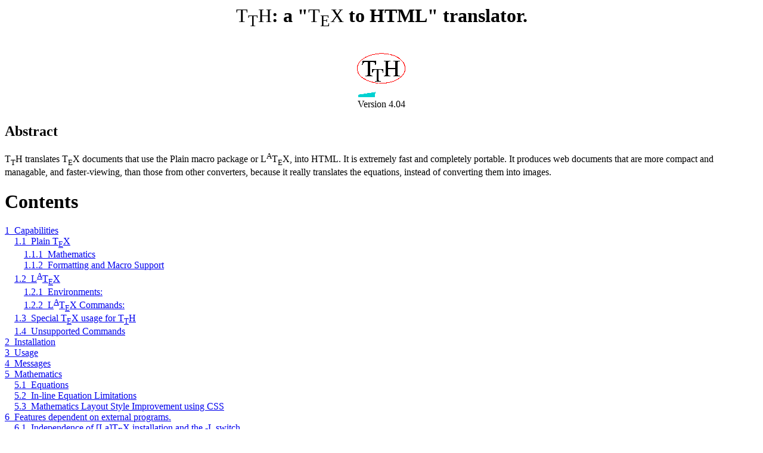

--- FILE ---
content_type: text/html
request_url: http://monopolizingknowledge.net/tth/manual/
body_size: 2429
content:

<!DOCTYPE HTML PUBLIC "-//W3C//DTD HTML 4.0 Transitional//EN"
           "http://www.w3.org/TR/REC-html40/loose.dtd">
<html>
<meta name="GENERATOR" content="TtH 4.04">
 <style type="text/css"> div.p { margin-top: 7pt;}</style>
 <style type="text/css"><!--
 td div.comp { margin-top: -0.6ex; margin-bottom: -1ex;}
 td div.comb { margin-top: -0.6ex; margin-bottom: -.6ex;}
 td div.hrcomp { line-height: 0.9; margin-top: -0.8ex; margin-bottom: -1ex;}
 td div.norm {line-height:normal;}
 span.roman {font-family: serif; font-style: normal; font-weight: normal;} 
 span.overacc2 {position: relative;  left: .8em; top: -1.2ex;}
 span.overacc1 {position: relative;  left: .6em; top: -1.2ex;} --></style>
 <style type="text/css"><!--
 .tiny {font-size:30%;}
 .scriptsize {font-size:xx-small;}
 .footnotesize {font-size:x-small;}
 .smaller {font-size:smaller;}
 .small {font-size:small;}
 .normalsize {font-size:medium;}
 .large {font-size:large;}
 .larger {font-size:x-large;}
 .largerstill {font-size:xx-large;}
 .huge {font-size:300%;}
 --></style>
 

    
<title> \TtH: a ``\TeX to HTML'' translator.</title>
 
<h1 align="center"><span class="roman">T</span><sub><span class="roman">T</span></sub><span class="roman">H</span>: a "<span class="roman">T</span><sub><span class="roman">E</span></sub><span class="roman">X</span>&nbsp;to HTML" translator. </h1>
<center><img src="tth.gif" alt="TtH icon" /></center>

<table align="center" border="0"><tr><td>
Version 4.04</td></tr></table><!--hboxt-->

<h3 align="center"> </h3>
<h3 align="center"> </h3>


<div class="p"><!----></div>

<h2> Abstract</h2>
<span class="roman">T</span><sub><span class="roman">T</span></sub><span class="roman">H</span>&nbsp;translates <span class="roman">T</span><sub><span class="roman">E</span></sub><span class="roman">X</span>&nbsp;documents that use the Plain macro package or
<span class="roman">L</span><sup><span class="roman">A</span></sup><span class="roman">T</span><sub><span class="roman">E</span></sub><span class="roman">X</span>, into HTML.
 It is extremely fast and completely portable. It
produces web documents that are more compact and managable, and
faster-viewing, than those from other converters, because it really
translates the equations, instead of converting them into images.

<div class="p"><!----></div>

<h1>Contents </h1><a href="sec1.html#tth_sEc1"
>1&nbsp; Capabilities</a><br />
&nbsp;&nbsp;&nbsp;&nbsp;<a href="sec1.html#tth_sEc1.1"
>1.1&nbsp; Plain <span class="roman">T</span><sub><span class="roman">E</span></sub><span class="roman">X</span></a><br />
&nbsp;&nbsp;&nbsp;&nbsp;&nbsp;&nbsp;&nbsp;&nbsp;<a href="sec1.html#tth_sEc1.1.1"
>1.1.1&nbsp; Mathematics</a><br />
&nbsp;&nbsp;&nbsp;&nbsp;&nbsp;&nbsp;&nbsp;&nbsp;<a href="sec1.html#tth_sEc1.1.2"
>1.1.2&nbsp; Formatting and Macro Support</a><br />
&nbsp;&nbsp;&nbsp;&nbsp;<a href="sec1.html#tth_sEc1.2"
>1.2&nbsp; <span class="roman">L</span><sup><span class="roman">A</span></sup><span class="roman">T</span><sub><span class="roman">E</span></sub><span class="roman">X</span></a><br />
&nbsp;&nbsp;&nbsp;&nbsp;&nbsp;&nbsp;&nbsp;&nbsp;<a href="sec1.html#tth_sEc1.2.1"
>1.2.1&nbsp; Environments:</a><br />
&nbsp;&nbsp;&nbsp;&nbsp;&nbsp;&nbsp;&nbsp;&nbsp;<a href="sec1.html#tth_sEc1.2.2"
>1.2.2&nbsp; <span class="roman">L</span><sup><span class="roman">A</span></sup><span class="roman">T</span><sub><span class="roman">E</span></sub><span class="roman">X</span>&nbsp;Commands:</a><br />
&nbsp;&nbsp;&nbsp;&nbsp;<a href="sec1.html#tth_sEc1.3"
>1.3&nbsp; Special <span class="roman">T</span><sub><span class="roman">E</span></sub><span class="roman">X</span>&nbsp;usage for <span class="roman">T</span><sub><span class="roman">T</span></sub><span class="roman">H</span></a><br />
&nbsp;&nbsp;&nbsp;&nbsp;<a href="sec1.html#tth_sEc1.4"
>1.4&nbsp; Unsupported Commands</a><br />
<a href="sec2.html#tth_sEc2"
>2&nbsp; Installation</a><br />
<a href="sec3.html#tth_sEc3"
>3&nbsp; Usage</a><br />
<a href="sec4.html#tth_sEc4"
>4&nbsp; Messages</a><br />
<a href="sec5.html#tth_sEc5"
>5&nbsp; Mathematics</a><br />
&nbsp;&nbsp;&nbsp;&nbsp;<a href="sec5.html#tth_sEc5.1"
>5.1&nbsp; Equations</a><br />


&nbsp;&nbsp;&nbsp;&nbsp;<a href="sec5.html#tth_sEc5.2"
>5.2&nbsp; In-line Equation Limitations</a><br />
&nbsp;&nbsp;&nbsp;&nbsp;<a href="sec5.html#tth_sEc5.3"
>5.3&nbsp; Mathematics Layout Style Improvement using CSS</a><br />


<a href="sec6.html#tth_sEc6"
>6&nbsp; Features dependent on external programs.</a><br />
&nbsp;&nbsp;&nbsp;&nbsp;<a href="sec6.html#tth_sEc6.1"
>6.1&nbsp; Independence of [La]<span class="roman">T</span><sub><span class="roman">E</span></sub><span class="roman">X</span>&nbsp;installation and the -L switch.</a><br />
&nbsp;&nbsp;&nbsp;&nbsp;<a href="sec6.html#tth_sEc6.2"
>6.2&nbsp; BibTeX bibliographies</a><br />
&nbsp;&nbsp;&nbsp;&nbsp;<a href="sec6.html#tth_sEc6.3"
>6.3&nbsp; Indexing</a><br />

&nbsp;&nbsp;&nbsp;&nbsp;&nbsp;&nbsp;&nbsp;&nbsp;<a href="sec6.html#tth_sEc6.3.1"
>6.3.1&nbsp; Glossaries.</a><br />
&nbsp;&nbsp;&nbsp;&nbsp;<a href="sec6.html#tth_sEc6.4"
>6.4&nbsp; Graphics Inclusion: epsfbox/includegraphics</a><br />
&nbsp;&nbsp;&nbsp;&nbsp;<a href="sec6.html#tth_sEc6.5"
>6.5&nbsp; Picture Environments</a><br />
<a href="sec7.html#tth_sEc7"
>7&nbsp; Tabular Environment or Halign for Tables</a><br />
&nbsp;&nbsp;&nbsp;&nbsp;<a href="sec7.html#tth_sEc7.1"
>7.1&nbsp; Tabular</a><br />
&nbsp;&nbsp;&nbsp;&nbsp;<a href="sec7.html#tth_sEc7.2"
>7.2&nbsp; Halign</a><br />
&nbsp;&nbsp;&nbsp;&nbsp;<a href="sec7.html#tth_sEc7.3"
>7.3&nbsp; Longtables</a><br />
<a href="sec8.html#tth_sEc8"
>8&nbsp; Boxes, Dimensions, and fills</a><br />
<a href="sec9.html#tth_sEc9"
>9&nbsp; <span class="roman">T</span><sub><span class="roman">E</span></sub><span class="roman">X</span>&nbsp;command definitions and other extensions</a><br />
&nbsp;&nbsp;&nbsp;&nbsp;<a href="sec9.html#tth_sEc9.1"
>9.1&nbsp; Delimited-parameter macros and Conditionals</a><br />
&nbsp;&nbsp;&nbsp;&nbsp;<a href="sec9.html#tth_sEc9.2"
>9.2&nbsp; Macro- and Style-file inclusion </a><br />
&nbsp;&nbsp;&nbsp;&nbsp;<a href="sec9.html#tth_sEc9.3"
>9.3&nbsp; Layout to include arguments of unknown commands </a><br />
&nbsp;&nbsp;&nbsp;&nbsp;<a href="sec9.html#tth_sEc9.4"
>9.4&nbsp; Restrictions on redefinition of internal commands </a><br />
&nbsp;&nbsp;&nbsp;&nbsp;&nbsp;&nbsp;&nbsp;&nbsp;<a href="sec9.html#tth_sEc9.4.1"
>9.4.1&nbsp; Footnotes</a><br />
<a href="sec10.html#tth_sEc10"
>10&nbsp; Color</a><br />
&nbsp;&nbsp;&nbsp;&nbsp;<a href="sec10.html#tth_sEc10.1"
>10.1&nbsp; <span class="roman">L</span><sup><span class="roman">A</span></sup><span class="roman">T</span><sub><span class="roman">E</span></sub><span class="roman">X</span>&nbsp;Color</a><br />
&nbsp;&nbsp;&nbsp;&nbsp;<a href="sec10.html#tth_sEc10.2"
>10.2&nbsp; Plain Color</a><br />
&nbsp;&nbsp;&nbsp;&nbsp;<a href="sec10.html#tth_sEc10.3"
>10.3&nbsp; Limitations</a><br />
<a href="sec11.html#tth_sEc11"
>11&nbsp; Producing output split into different files.</a><br />
&nbsp;&nbsp;&nbsp;&nbsp;<a href="sec11.html#tth_sEc11.1"
>11.1&nbsp; Overview</a><br />
&nbsp;&nbsp;&nbsp;&nbsp;<a href="sec11.html#tth_sEc11.2"
>11.2&nbsp; Navigation Controls at File Top and Tail</a><br />
&nbsp;&nbsp;&nbsp;&nbsp;<a href="sec11.html#tth_sEc11.3"
>11.3&nbsp; Special Precautions when Splitting Output</a><br />
&nbsp;&nbsp;&nbsp;&nbsp;&nbsp;&nbsp;&nbsp;&nbsp;<a href="sec11.html#tth_sEc11.3.1"
>11.3.1&nbsp; Floats such as figures or tables</a><br />
&nbsp;&nbsp;&nbsp;&nbsp;&nbsp;&nbsp;&nbsp;&nbsp;<a href="sec11.html#tth_sEc11.3.2"
>11.3.2&nbsp; Multiple Bibliographies</a><br />
<a href="sec12.html#tth_sEc12"
>12&nbsp; HTML and output</a><br />
&nbsp;&nbsp;&nbsp;&nbsp;<a href="sec12.html#tth_sEc12.1"
>12.1&nbsp; Formal HTML validation</a><br />
&nbsp;&nbsp;&nbsp;&nbsp;<a href="sec12.html#tth_sEc12.2"
>12.2&nbsp; HTML Styles</a><br />
<a href="sec13.html#tth_sEc13"
>13&nbsp; Browser and Server Problems</a><br />
&nbsp;&nbsp;&nbsp;&nbsp;<a href="sec13.html#tth_sEc13.1"
>13.1&nbsp; Accessing Symbol Fonts: Overview</a><br />
&nbsp;&nbsp;&nbsp;&nbsp;<a href="sec13.html#tth_sEc13.2"
>13.2&nbsp; Accessing Symbol Fonts: Details</a><br />
&nbsp;&nbsp;&nbsp;&nbsp;<a href="sec13.html#tth_sEc13.3"
>13.3&nbsp; Printing</a><br />
&nbsp;&nbsp;&nbsp;&nbsp;<a href="sec13.html#tth_sEc13.4"
>13.4&nbsp; Netscape/Mozilla Composer</a><br />
&nbsp;&nbsp;&nbsp;&nbsp;<a href="sec13.html#tth_sEc13.5"
>13.5&nbsp; Other Browser Bugs</a><br />
&nbsp;&nbsp;&nbsp;&nbsp;<a href="sec13.html#tth_sEc13.6"
>13.6&nbsp; Web server problems</a><br />
<a href="sec14.html#tth_sEc14"
>14&nbsp; Code Critique</a><br />
<a href="sec15.html#tth_sEc15"
>15&nbsp; License</a><br />
<a href="sec16.html#tth_sEc16"
>16&nbsp; Acknowledgements</a><br />
<a href="secA.html#tth_sEcA"
>A&nbsp; Appendix: Non-Standard <span class="roman">T</span><sub><span class="roman">E</span></sub><span class="roman">X</span>&nbsp;Macros</a><br />
<a href="secB.html#tth_sEcB"
>B&nbsp; Appendix: Frequently Asked Questions</a><br />
&nbsp;&nbsp;&nbsp;&nbsp;<a href="secB.html#tth_sEcB.1"
>B.1&nbsp; Building and Running <span class="roman">T</span><sub><span class="roman">T</span></sub><span class="roman">H</span></a><br />



&nbsp;&nbsp;&nbsp;&nbsp;<a href="secB.html#tth_sEcB.2"
>B.2&nbsp; [La]TeX constructs <span class="roman">T</span><sub><span class="roman">T</span></sub><span class="roman">H</span>&nbsp;does not seem to recognize</a><br />









&nbsp;&nbsp;&nbsp;&nbsp;<a href="secB.html#tth_sEcB.3"
>B.3&nbsp; HTML output that does not satisfy</a><br />












&nbsp;&nbsp;&nbsp;&nbsp;<a href="secB.html#tth_sEcB.4"
>B.4&nbsp; How to write <span class="roman">T</span><sub><span class="roman">E</span></sub><span class="roman">X</span>&nbsp;designed for Web publishing</a><br />







&nbsp;&nbsp;&nbsp;&nbsp;<a href="secB.html#tth_sEcB.5"
>B.5&nbsp; Formerly Frequently Asked Now Rarely Asked</a><br />



<a href="docindex.html#tth_sEcindex">Index</a><br />

<div class="p"><!----></div>

<hr /><table width="100%"><tr><td>
 <a href="index.html">HEAD</a></td><td align="right">
<a href="sec1.html">NEXT
</a></td></tr></table>
</div></body></html>
